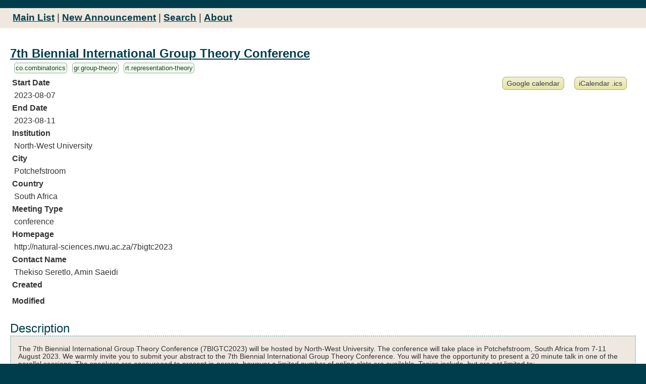

--- FILE ---
content_type: text/html; charset=UTF-8
request_url: https://mathmeetings.net/conferences/view/1430
body_size: 1803
content:
<!DOCTYPE html>
<html>
<head>
<meta charset="utf-8"><title>
  Mathmeetings.net - 7th Biennial International Group Theory Conference</title>
<link href="/favicon.ico" type="image/x-icon" rel="icon"><link href="/favicon.ico" type="image/x-icon" rel="shortcut icon">
<link rel="stylesheet" href="/css/conf-list.css">
<script src="//code.jquery.com/jquery-1.10.2.min.js"></script>
<link rel="stylesheet" href="//code.jquery.com/ui/1.11.1/themes/redmond/jquery-ui.css">
<script src="//code.jquery.com/ui/1.11.1/jquery-ui.js"></script>
<script src="/js/datepicker.js"></script>
<script src="/js/misc.js"></script>
<link rel="stylesheet" href="https://cdn.jsdelivr.net/npm/select2@4.0.13/dist/css/select2.min.css">
<script src="https://cdn.jsdelivr.net/npm/select2@4.0.13/dist/js/select2.min.js"></script>
<script src="/js/select2_fields.js"></script>
 
</head>
<body>
<div id="container">
  <div id="header">
    <h1></h1>
  </div>
  <div id="sub_header">
    <div id="menu">
      <a href="/">Main List</a>      |
      <a href="/conferences/add">New Announcement</a>      |
      <a href="/conferences/search">Search</a>      |
      <a href="/conferences/about">About</a>
    </div>
  </div>

  <div id="flashdiv">
      </div>

  <!-- view content -->
  <div id="content">
    <h2 class="title">
<a href="http://natural-sciences.nwu.ac.za/7bigtc2023">7th Biennial International Group Theory Conference</a></h2>

<div class="subject-tags">
<span class="tag">co.combinatorics</span>
<span class="tag">gr.group-theory</span>
<span class="tag">rt.representation-theory</span>
</div>

<div class="calendars" style="margin: 1ex;">
<a href="https://www.google.com/calendar/event?action=TEMPLATE&text=7th+Biennial+International+Group+Theory+Conference&dates=20230807/20230812&details=http://natural-sciences.nwu.ac.za/7bigtc2023&location=Potchefstroom%3B+South+Africa" class="ics button">Google calendar</a><a href="/conferences/view/1430.ics" class="ics button">iCalendar .ics</a></div>

<dl>

  <dt>Start Date</dt>
  <dd>2023-08-07</dd>


  <dt>End Date</dt>
  <dd>2023-08-11</dd>

  <dt>Institution</dt>
  <dd>North-West University</dd>

  <dt>City</dt>
  <dd>Potchefstroom</dd>

  <dt>Country</dt>
  <dd>South Africa</dd>

  <dt>Meeting Type</dt>
  <dd>conference</dd>

  <dt>Homepage</dt>
  <dd>http://natural-sciences.nwu.ac.za/7bigtc2023</dd>

  <dt>Contact Name</dt>
  <dd>Thekiso Seretlo, Amin Saeidi</dd>

  <dt>Created</dt>
  <dd></dd>

  <dt>Modified</dt>
  <dd></dd>

</dl>

<h2>Description</h2>
<div class="conference_minor" style="display:block">
<p>The 7th Biennial International Group Theory Conference (7BIGTC2023) will be hosted by North-West University. The conference will take place in Potchefstroom, South Africa from 7-11 August 2023. We warmly invite you to submit your abstract to the 7th Biennial International Group Theory Conference. You will have the opportunity to present a 20 minute talk in one of the parallel sessions. The speakers are encouraged to present in-person, however a limited number of online slots are available. Topics include, but are not limited to:</p>

<p>Finite and Infinite Groups;
Character Theory and Representation Theory of Groups;
Combinatorial Aspects of Group Theory;
Computational Group Theory;
Combinatorics and Graph Theory;
Algebraic Coding Theory;
Combinatorial Designs;
Semigroups and related topics.</p>

<p>Research topics in other fields having connection with Group Theory and applications of group theory in other areas are also welcome. 
You are also invited to submit your original full lengths paper for possible publication in a special issue of AUT Journal of Mathematics and Computing (AJMC) after a peer review process.</p></div>

<h2>Problems?</h2>
<p>
If you notice a problem with this entry, please contact
<a href="/conferences/about#curators">the curators</a> by email.
</p>
  </div>
  <!-- footer -->
  <div id="footer">
    <!-- footer content -->
    <div style="text-align: left">
      <a href="https://mathmeetings.net">https://mathmeetings.net</a>      <div id="admin_contact">
    Trouble? Comments?
    <a href="https://nilesjohnson.net/contact.html">Contact Niles Johnson</a>      </div>
    </div>
  </div>
</div>



    <script defer src="https://static.cloudflareinsights.com/beacon.min.js/vcd15cbe7772f49c399c6a5babf22c1241717689176015" integrity="sha512-ZpsOmlRQV6y907TI0dKBHq9Md29nnaEIPlkf84rnaERnq6zvWvPUqr2ft8M1aS28oN72PdrCzSjY4U6VaAw1EQ==" data-cf-beacon='{"version":"2024.11.0","token":"1b28f412d9604c228e7a9841abdb185a","r":1,"server_timing":{"name":{"cfCacheStatus":true,"cfEdge":true,"cfExtPri":true,"cfL4":true,"cfOrigin":true,"cfSpeedBrain":true},"location_startswith":null}}' crossorigin="anonymous"></script>
</body>
</html>


--- FILE ---
content_type: text/css
request_url: https://mathmeetings.net/css/conf-list.css
body_size: 3843
content:
/**
 *
 * Generic CSS for CakePHP
 *
* modified by Niles (2010); see cake.generic-backup.css for original
 *
 * CakePHP(tm) : Rapid Development Framework (http://cakephp.org)
 * Copyright 2005-2010, Cake Software Foundation, Inc. (http://cakefoundation.org)
 *
 * Licensed under The MIT License
 * Redistributions of files must retain the above copyright notice.
 *
 * @copyright     Copyright 2005-2010, Cake Software Foundation, Inc. (http://cakefoundation.org)
 * @link          http://cakephp.org CakePHP(tm) Project
 * @package       cake
 * @subpackage    cake.app.webroot.css
 * @since         CakePHP(tm)
 * @license       MIT License (http://www.opensource.org/licenses/mit-license.php)
 */

* {
	margin:0;
	padding:0;
}

/** General Style Info **/
body {
	background: #003d4c;
	color: #fff;
	font-family:'lucida grande',verdana,helvetica,arial,sans-serif;
	font-size:12pt;
	margin: 0;
}
a {
	color: #003d4c;
	text-decoration: underline;
	font-weight: bold;
}
a:hover {
	color: #367889;
	text-decoration:none;
}
a img {
	border:none;
}
h1 {
    font-weight: normal;
    margin-bottom: .5em;
}
h2, h3, h4 {
	font-weight: normal;
	margin-top:1em;
}
h1 {
	background:#fff;
	color: #003d4c;
}
h2 {
	background:#fff;
	color: #003d4c;
	font-family:'Gill Sans','lucida grande', helvetica, arial, sans-serif;
}
h3 {
	color: #003d4c;
	font-family:'Gill Sans','lucida grande', helvetica, arial, sans-serif;
}
h4 {
	color: #003d4c;
	font-weight: normal;
}
ul, li {
	margin: 0 12px;
}

/** Layout **/
#container {
	text-align: left;
	min-width: 800px;
	//margin-top: 100px;
}

#header{
	padding: 0;
	background: #003D4C;
	//position: fixed;
	width: 100%;
	top: 0;
	z-index: 1;
}
#header h1 {
        background: #003d4c /*url('../img/cake.icon.png') no-repeat left*/;
	color: #fff;
	padding: 0px 30px;
	margin-top: .5em;
}
#header a {
	color: #fff;
	background: #003d4c;
	font-weight: normal;
	text-decoration: none;
}
#header a:hover {
	color: #fff;
	background: #003d4c;
	text-decoration: underline;
}
#content{
	background: #fff;
	clear: both;
	color: #333;
	padding: 10px 20px 40px 20px;
	overflow: auto;
}
#footer {
	clear: both;
	padding: 6px 10px;
	text-align: right;
}

/** containers **/
div.form,
div.index,
div.view {
	float:right;
	width:76%;
	border-left:1px solid #666;
	padding:10px 2%;
}
div.actions {
	float:left;
	width:16%;
	padding:10px 1.5%;
}
div.actions h3 {
	padding-top:0;
	color:#777;
}


/** Tables **/
table {
	background: #fff;
	border-right:0;
	clear: both;
	color: #333;
	margin-bottom: 10px;
	width: 100%;
}
th {
	border:0;
	border-bottom:2px solid #555;
	text-align: left;
	padding:4px;
}
th a {
	display: block;
	padding: 2px 4px;
	text-decoration: none;
}
th a.asc:after {
	content: ' ⇣';
}
th a.desc:after {
	content: ' ⇡';
}
table tr td {
	background: #fff;
	padding: 6px;
	text-align: left;
	vertical-align: top;
	border-bottom:1px solid #ddd;
}
table tr:nth-child(2n) td {
	background: #f5f5f5;
}
table .altrow td {
	background: #f5f5f5;
}
td.actions {
	text-align: center;
	white-space: nowrap;
}
table td.actions a {
	margin: 0px 6px;
	padding:2px 5px;
}
.cake-sql-log table {
	background: #f4f4f4;
}
.cake-sql-log td {
	padding: 4px 8px;
	text-align: left;
	font-family: Monaco, Consolas, "Courier New", monospaced;
}
.cake-sql-log caption {
	color:#fff;
}

/** Paging **/
div.paging {
	background:#fff;
	color: #ccc;
	margin-top: 1em;
	clear:both;
}
div.paging span.disabled {
	color: #ddd;
	display: inline;
}
div.paging span.current {
	color: #c73e14;
}
div.paging span a {
}

/** Scaffold View **/
dl {
	line-height: 2em;
	margin: 0em 0em;
}
dl .altrow {
	background: #f4f4f4;
}
dt {
	font-weight: bold;
	padding-left: 4px;
	vertical-align: top;
}
dd {
	margin-left: 10em;
	margin-top: -2em;
	vertical-align: top;
}

/** Forms **/
form {
	clear: both;
	margin-right: 20px;
	padding: 0;
	width: 95%;
}
fieldset {
	border: 1px solid #ccc;
	margin-bottom: 1em;
	padding: 16px 20px;
}
fieldset legend {
	background:#fff;
	color: #e32;
	font-size: 110%;
	font-weight: bold;
}
fieldset fieldset {
	margin-top: 0px;
	margin-bottom: 20px;
	padding: 16px 10px;
}
fieldset fieldset legend {
	font-size: 110%;
	font-weight: normal;
}
fieldset fieldset div {
	clear: left;
	margin: 0 20px;
}
#ConferenceIndexForm {
        padding: .5em 0 0 0;
	width: 100%;
}
#ConferenceIndexForm .input {
        padding: 0;
	margin-bottom: 1pc;
	width: 100%;
}
form {
	padding: .5em;
}
form .input {
	color: #444;
	padding-left: 5%;
	margin-bottom: 2pc;
	width: 80%;
	vertical-align: text-top;
}
form .required {
	font-weight: bold;
}
form .required label:after {
	color: #e32;
	content: '*';
	display:inline;
}
form div.submit {
	border: 0;
	clear: both;
	margin-top: 10px;
}
label {
	display: block;
	font-size: 110%;
	margin-bottom:3px;
}
input, textarea {
	clear: both;
	font-size: 100%;
	font-family: "frutiger linotype", "lucida grande", "verdana", sans-serif;
	width:100%;
}
select {
	clear: both;
	font-size: 100%;
	vertical-align: text-bottom;
}
select[multiple=multiple] {
	width: 100%;
}
option {
	font-size: 100%;
	padding: 0 3px;
}
input[type=checkbox] {
	clear: left;
	float: left;
	margin: 0px 6px 7px 2px;
	width: auto;
}
div.checkbox label {
	display: inline;
}
input[type=radio] {
	float:left;
	width:auto;
	margin: 0 3px 7px 0;
}
div.radio label {
	margin: 0 0 6px 20px;
}
input[type=submit],
a.button {
	display: inline;
	font-size: 100%;
	width: auto;
}
form .submit input[type=submit],
#add-button {
	background:#62af56;
	background: -webkit-gradient(linear, left top, left bottom, from(#a8ea9c), to(#62af56));
	background-image: -moz-linear-gradient(top, #a8ea9c, #62af56);
	border-color: #2d6324;
	color: #000;
	text-shadow: #8cee7c 0px 1px 0px;
}
form .submit input[type=submit]:hover,
#add-button:hover {
	background:#4ca83d;
	background: -webkit-gradient(linear, left top, left bottom, from(#85e573), to(#4ca83d));
	background-image: -moz-linear-gradient(top, #85e573, #4ca83d);
}

/** Notices and Errors **/
div.message {
	clear: both;
	color: #fff;
	font-size: 110%;
	font-weight: bold;
	margin: 0 0 1em 0;
	background: #e32;
	padding: 5px;
}
div.error-message {
	clear: both;
	color: #fff;
	font-weight: bold;
	background: #e32;
	padding: .2em .5em;
}
p.error {
	background-color: #e32;
	color: #fff;
	font-family: Courier, monospace;
	font-size: 110%;
	line-height: 140%;
	padding: 0.8em;
	margin: 1em 0;
}
p.error em {
	color: #000;
	font-weight: normal;
	line-height: 140%;
}
.notice {
	background: #ffcc00;
	color: #000;
	display: block;
	font-family: Courier, monospace;
	font-size: 110%;
	line-height: 140%;
	padding: 0.8em;
	margin: 1em 0;
}
.success {
	background: green;
	color: #fff;
}

/**  Actions  **/
div.actions ul {
	margin: 0;
	padding: 0;
}
div.actions li {
	margin:0 0 0.5em 0;
	list-style-type: none;
	white-space: nowrap;
	padding: 0;
}
div.actions ul li a {
	font-weight: normal;
	display: block;
	clear: both;
}
div.actions ul li a:hover {
	text-decoration: underline;
}

input[type=submit],
a.button,
div.actions ul li a,
td.actions a {
	font-weight:normal;
	padding: 4px 8px;
	background:#e6e49f;
	background: -webkit-gradient(linear, left top, left bottom, from(#f1f1d4), to(#e6e49f));
	background-image: -moz-linear-gradient(top, #f1f1d4, #e6e49f);
	color:#333;
	border:1px solid #aaac62;
	-webkit-border-radius:8px;
	-moz-border-radius:8px;
	border-radius:8px;
	text-decoration:none;
	text-shadow: #fff 0px 1px 0px;
	min-width: 0;
}
input[type=submit]:hover,
a.button:hover,
div.actions ul li a:hover,
td.actions a:hover {
	background: #f0f09a;
	background: -webkit-gradient(linear, left top, left bottom, from(#f7f7e1), to(#eeeca9));
}

/** Related **/
div.related {
	clear: both;
	display: block;
}

/** Debugging **/
pre {
	color: #000;
	background: #f0f0f0;
	padding: 1em;
}
pre.cake-debug {
	background: #ffcc00;
	font-size: 120%;
	line-height: 140%;
	margin-top: 1em;
	overflow: auto;
	position: relative;
}
div.cake-stack-trace {
	background: #fff;
	color: #333;
	margin: 0px;
	padding: 6px;
	font-size: 120%;
	line-height: 140%;
	overflow: auto;
	position: relative;
}
div.cake-code-dump pre {
	position: relative;
	overflow: auto;
}
div.cake-stack-trace pre, div.cake-code-dump pre {
	color: #000;
	background-color: #F0F0F0;
	margin: 0px;
	padding: 1em;
	overflow: auto;
}
div.cake-code-dump pre, div.cake-code-dump pre code {
	clear: both;
	font-size: 12px;
	line-height: 15px;
	margin: 4px 2px;
	padding: 4px;
	overflow: auto;
}
div.cake-code-dump span.code-highlight {
	background-color: #ff0;
	padding: 4px;
}
div.code-coverage-results div.code-line {
	padding-left:5px;
	display:block;
	margin-left:10px;
}
div.code-coverage-results div.uncovered span.content {
	background:#ecc;
}
div.code-coverage-results div.covered span.content {
	background:#cec;
}
div.code-coverage-results div.ignored span.content {
	color:#aaa;
}
div.code-coverage-results span.line-num {
	color:#666;
	display:block;
	float:left;
	width:20px;
	text-align:right;
	margin-right:5px;
}
div.code-coverage-results span.line-num strong {
	color:#666;
}
div.code-coverage-results div.start {
	border:1px solid #aaa;
	border-width:1px 1px 0px 1px;
	margin-top:30px;
	padding-top:5px;
}
div.code-coverage-results div.end {
	border:1px solid #aaa;
	border-width:0px 1px 1px 1px;
	margin-bottom:30px;
	padding-bottom:5px;
}
div.code-coverage-results div.realstart {
	margin-top:0px;
}
div.code-coverage-results p.note {
	color:#bbb;
	padding:5px;
	margin:5px 0 10px;
	font-size:10px;
}
div.code-coverage-results span.result-bad {
	color: #a00;
}
div.code-coverage-results span.result-ok {
	color: #fa0;
}
div.code-coverage-results span.result-good {
	color: #0a0;
}


/* conflist5 specific */

p {
    margin-bottom: 1pc;
    margin-top: 1pc;
}

dd {
    margin: 0 0 0 1ex;
    line-height: normal;
}

#search_links {
    float: right;
    width: 21em;
    margin-left: .5ex;
    padding-left: .5ex;
    border-left: 1px solid #777;
}
#search_links form {
    padding-top:.8em;
}
#search_links form .select2-container-multi {
    max-height: 5pc;
    overflow: scroll;
}
hr.top {
    clear: both;
}

#sub_header {
    background-color: #eee8e0;
    color: #333;
    padding: 1ex 3ex;
    //position: fixed;
    //top: 60px;
    //width: 100%;
    border-bottom: 3px solid #fef8f0;
    //z-index: 1;
}

#add-button {
    font-size: 115%;
}

/* fixed-position headers cause problems with # anchors */
/* http://stackoverflow.com/questions/3972082/problem-with-html-anchor-in-absolute-div-300px-from-the-top */
h2.target {
    //padding-top: 110px;
    //margin-top: -110px;
}


#menu {
    font-size: 120%;
}

#rss {
}

#admin_contact {
    font-size: 90%;
    float: right;
    margin-right: 3em;
    display: inline-block;
}

.intro_text {
    padding-bottom: 1em;
}
.intro_text p {
    margin: .8em;
    line-height: 120%;
}

div.subsort0 {
}
div.subsort0 h2, div.subsort1 h2 {
    padding: .2ex 0 .2ex 2ex;
    background-color: #EFEFF7;
    border-top: 1.5px solid #88a;
}
.subject-tags {
    margin:5px;
}
.tag {
    font-size:80%;
    background-color:#efe;
    padding:2px;
    margin:3px;
    border: 1px solid #9a9;
    -webkit-border-radius: 5px;
    -moz-border-radius: 5px;
    border-radius: 5px;
}

h3.title {
    margin-bottom: 1ex;
}
h3.new {
}
div.calendars {
    display: inline-block;
    float: right;
}
div.calendars a {
    width: 20px;
    height: 60px;
    margin: 0 10px;
    font-family: "Lucida Sans Narrow","Helvetica Narrow","Arial Narrow","lucida grande",verdana,helvetica,arial,sans-serif;
    font-size: 90%;
}

div.dates {
    float: left;
    padding-right: 2em;
}

div.location {
    display: inline-block;
    margin-right: 2em;
}

div.conference_minor, .wmd-preview {
    background-color:#EEE8E0;
    border:2px dotted #A1BDC4;
    font-size:85%;
    padding:0.5ex 1em;
}

div.conference_minor p, .wmd-preview p {
    margin-top: 1em;
    margin-bottom: 1em;
}

div.conference_minor {
    display:none;
}

div.action {
    font-size: 85%;
    padding-bottom: .5ex;
}

div.message {
    padding: .5ex 2em;
    margin: 0;
}
#flashdiv div.success {
    background-color: #ae9;
    color: #000;
    font-size: 90%;
}
#flashdiv div.error {
    background-color: #e32;
    color: #fff;
    font-size: 110%;
    font-weight: bold;
}

div#add-message pre{
    font-family: Courier, monospace;
    border:2px dotted #A1BDC4;
}

div#add-message {
    margin: 1em 2em;
    padding: 1ex 0;

}

div#add-message p {
    padding: 1ex;
}

span#niles-email {
    color: #669;
}

#sharingButtons {
    margin-top: 1ex;
}
.sharingButton {
    float: left;
    height: 2em;
    width: 95px;
    height: 2em;
    margin-right: 1.5ex;
}

div.conference {
    border-bottom: 1px dashed #cfcfe7;
    padding-bottom: .5pc;
    margin-bottom: 1pc;
}


#footer a {
    color: #fff;
    text-decoration: none;
    font-size: 90%;
}

.edit-link {
    font-weight: bold;
    background: #ef4;
    padding: 0 1ex;
}

/* Add form */

div.datefield {
    display: inline-block;
    width: auto;
}

#ConferenceStartDate, #ConferenceEndDate {
    width: 13ex;
    display: block;
}

.trigger:hover {
    cursor: pointer;
}

/* Cc Data Div */

#ccdatadiv {
    width: 70%;
    margin-left: 10%;
    background-color: #E3EBF7;
}

#ccdata-toggle {
    text-align:center;
    font-weight: bold;
    margin: 0;
}

#ccdatadiv h4 a {
    text-decoration: none;
}

#ccdatadiv .subtitle {
    margin: 0;
}

#ccdatadiv p {
    margin: 1pc 0;
    line-height: 160%;
}

#ccdata {
    margin: 0;
    padding: 0;
}

#ccdatadiv .input {
    padding: .5em 2.5%;
    width: 92%;
}

#ccdatadiv ul {
    list-style-type: none;
}

#ccdatadiv ul, #ccdatadiv ul li a {
    font-weight: normal;
}

#ccdatadiv input, #ccdatadiv textarea {
    font-family: monospace;
}

.after-text {
    font-weight: normal;
    font-style: italic;
}
/* prevent white/white text/background */
.select2-results__option{
	color:black;
}

/*sj - added to hide Chrome datepicker */
/*
input::-webkit-calendar-picker-indicator{
    display: none;
}

input[type="date"]::-webkit-input-placeholder{
    visibility: hidden !important;
}*/


--- FILE ---
content_type: application/javascript
request_url: https://mathmeetings.net/js/select2_fields.js
body_size: 712
content:
//this is for all the select2 boxes . . very easy
$(document).ready(function() {
 var sortByMatchIndex;
 $sortByMatchIndex = function(results) {
    var query = $('.select2-search__field').val().toLowerCase();
    return results.sort(function(a, b) {
      return a.text.toLowerCase().indexOf(query) -
        b.text.toLowerCase().indexOf(query);
    });
 };

 $("#tags-ids, #tag").select2({
	placeholder: "Select subject tags",
	allowClear: true,
        width: "100%",
        sorter: $sortByMatchIndex
 });
$("#country").select2({
    placeholder: "Select a country...",
    allowClear: true,
    //allowClear: true,
    width: "100%",
    /* sj - I don't think we need a custom matcher with the current approach, but it might need to be tweaked?
matcher: function(term, text) {
     return text.toUpperCase().indexOf(term.toUpperCase())>=0;
},*/
    templateResult: formatCountry,
    templateSelection: formatCountry,
	sortResults: $sortByMatchIndex
});

//add the placeholder ourselves! Can't get it to work, might have to do with use of <optgroup>
$('.input:has(label[for="country"]) .select2-selection__placeholder').text('Select country...');

function formatCountry(country){
	//must be return as jQuery obj
	var text=country.id; //use the ID rather than name, which has alt spelling search vals
	//if it has children, then its an optgroup (Americas, Asia, etc)
	if (typeof(country.children)!='undefined') text=country.text;
	//otherwise stick with the ID
	return text;
	/* left here as example, if you add HTML need to return as jQ obj*/
	var ctyObj=$("<span style='color:black;'>"+text+"</span>");
	return ctyObj;
}

//add required decoration to tags dropdown
$("label[for='tags-ids']").parent().addClass('required');

//add protocol to homepage
$('#homepage').on('change',function(){
	$(this).val(getValidUrl($(this).val()));
});

//https://stackoverflow.com/questions/11300906/check-if-a-string-starts-with-http-using-javascript
function getValidUrl(url){
    let newUrl = window.decodeURIComponent(url);
    newUrl = newUrl.trim().replace(/\s/g, "");
    if(/^(:\/\/)/.test(newUrl)) return `http${newUrl}`;
    if(!/^(f|ht)tps?:\/\//i.test(newUrl)) return `https://${newUrl}`;
    return newUrl;
};

 //old below
 /*
 $("#TagTag").select2({
	placeholder: "Select subject tags",
	allowClear: true,
        width: "100%",
        sortResults: $sortByMatchIndex
 });

 $("#SearchTag").select2({
	placeholder: "Select subject tags",
	allowClear: true,
        width: "100%",
        sortResults: $sortByMatchIndex
 });

 $("#ConferenceCountry").select2({
        placeholder: "Country...",
        //allowClear: true,
        width: "100%",
	matcher: function(term, text) {
	     return text.toUpperCase().indexOf(term.toUpperCase())>=0;
	},
	sortResults: $sortByMatchIndex

 });
 */
});


--- FILE ---
content_type: application/javascript
request_url: https://mathmeetings.net/js/datepicker.js
body_size: 25
content:
/*
$(function() { var
  //dates = $( "#ConferenceStartDate, #ConferenceEndDate" ).datepicker({
  dates = $( "#start-date, #end-date" ).datepicker({
    dateFormat: "yy-mm-dd", 
    defaultDate: "+1w", 
    changeMonth: true,
    numberOfMonths: 1, 
    onSelect: function( selectedDate ) { 
	      var option = this.id == "start-date" ? "minDate" : "maxDate",
	      instance = $( this ).data( "datepicker" ), 
	      date = $.datepicker.parseDate(instance.settings.dateFormat || $.datepicker._defaults.dateFormat, selectedDate, instance.settings ); 
	      dates.not( this ).datepicker("option", option, date ); 
	  } 
      }); 
    });*/

//use HTML5 to set min date for end date
$(document).ready(function(){
  $('#start-date').on('change',function(e){
    $('#end-date').attr({'min':$(this).val()});
  });
});


--- FILE ---
content_type: application/javascript
request_url: https://mathmeetings.net/js/misc.js
body_size: -215
content:
function updateTagLink(b) {
 // var x = document.getElementById("TagTag");
  var x = document.getElementById("tag");
  var v = [];
  var i;
  for (i = 0; i < x.options.length; i++) {
    if (x.options[i].selected) {
	v.push(x.options[i].text.split('.')[0]);
    }
  }
  //console.log(v.join('-'));
  document.getElementById('tag_link').href = b+v.join('-');
  return false;
}
